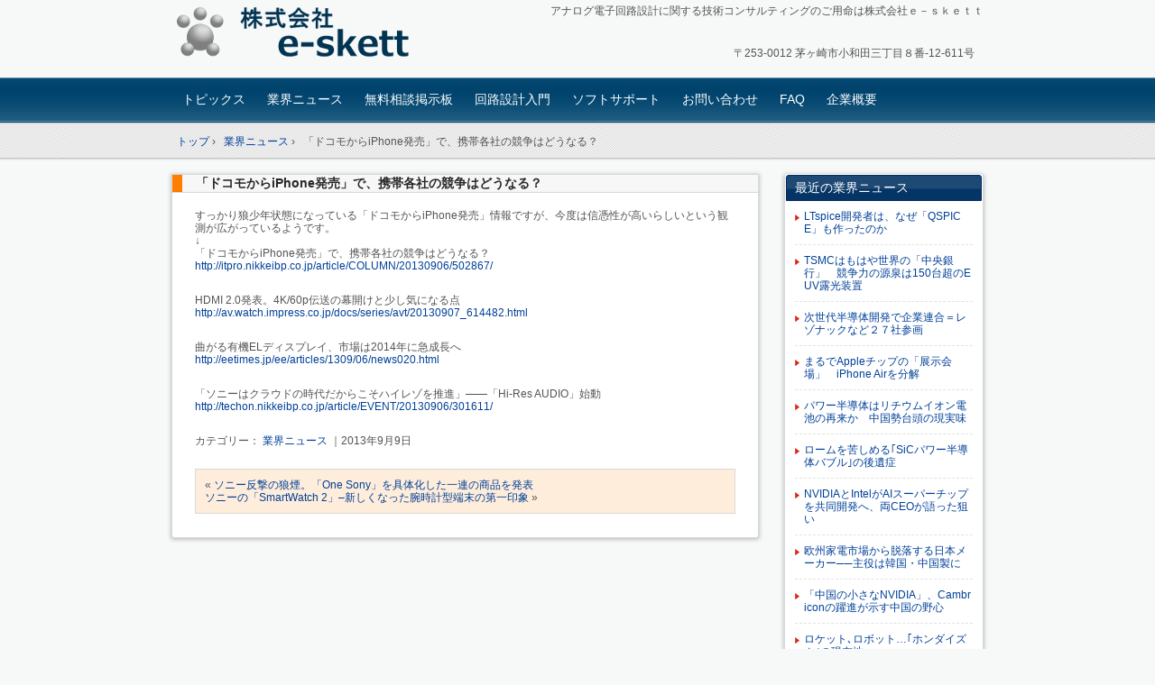

--- FILE ---
content_type: text/html; charset=UTF-8
request_url: https://e-skett.co.jp/g_news/20130909
body_size: 12653
content:
<!DOCTYPE html>
<!--[if IE 6]>
<html id="ie6" xmlns="http://www.w3.org/1999/xhtml" dir="ltr" lang="ja">
<![endif]-->
<!--[if IE 7]>
<html id="ie7" xmlns="http://www.w3.org/1999/xhtml" dir="ltr" lang="ja">
<![endif]-->
<!--[if IE 8]>
<html id="ie8" xmlns="http://www.w3.org/1999/xhtml" dir="ltr" lang="ja">
<![endif]-->
<!--[if !(IE 6) | !(IE 7) | !(IE 8)  ]><!-->
<html xmlns="http://www.w3.org/1999/xhtml" dir="ltr" lang="ja">
<!--<![endif]-->
	<head>
		<meta charset="UTF-8" />
		<meta name="viewport" content="width=device-width" />
		<title>「ドコモからiPhone発売」で、携帯各社の競争はどうなる？ | アナログ回路設計コンサルタント 株式会社e-skettアナログ回路設計コンサルタント　株式会社e-skett</title>
		<link rel="stylesheet" href="https://e-skett.co.jp/wp-content/themes/hpb20121011161007/style.css" type="text/css" />
		<!--[if lt IE 9]>
		<script src="https://e-skett.co.jp/wp-content/themes/hpb20121011161007/html5.js" type="text/javascript"></script>
		<![endif]-->
		
		<!-- All in One SEO 4.9.1.1 - aioseo.com -->
	<meta name="description" content="すっかり狼少年状態になっている「ドコモからiPhone発売」情報ですが、今度は信憑性が高いらしいという観測が広" />
	<meta name="robots" content="max-image-preview:large" />
	<link rel="canonical" href="https://e-skett.co.jp/g_news/20130909" />
	<meta name="generator" content="All in One SEO (AIOSEO) 4.9.1.1" />
		<script type="application/ld+json" class="aioseo-schema">
			{"@context":"https:\/\/schema.org","@graph":[{"@type":"BreadcrumbList","@id":"https:\/\/e-skett.co.jp\/g_news\/20130909#breadcrumblist","itemListElement":[{"@type":"ListItem","@id":"https:\/\/e-skett.co.jp#listItem","position":1,"name":"Home","item":"https:\/\/e-skett.co.jp","nextItem":{"@type":"ListItem","@id":"https:\/\/e-skett.co.jp\/g_news#listItem","name":"\u696d\u754c\u30cb\u30e5\u30fc\u30b9"}},{"@type":"ListItem","@id":"https:\/\/e-skett.co.jp\/g_news#listItem","position":2,"name":"\u696d\u754c\u30cb\u30e5\u30fc\u30b9","item":"https:\/\/e-skett.co.jp\/g_news","nextItem":{"@type":"ListItem","@id":"https:\/\/e-skett.co.jp\/g_newscat\/gnews#listItem","name":"\u696d\u754c\u30cb\u30e5\u30fc\u30b9"},"previousItem":{"@type":"ListItem","@id":"https:\/\/e-skett.co.jp#listItem","name":"Home"}},{"@type":"ListItem","@id":"https:\/\/e-skett.co.jp\/g_newscat\/gnews#listItem","position":3,"name":"\u696d\u754c\u30cb\u30e5\u30fc\u30b9","item":"https:\/\/e-skett.co.jp\/g_newscat\/gnews","nextItem":{"@type":"ListItem","@id":"https:\/\/e-skett.co.jp\/g_news\/20130909#listItem","name":"\u300c\u30c9\u30b3\u30e2\u304b\u3089iPhone\u767a\u58f2\u300d\u3067\u3001\u643a\u5e2f\u5404\u793e\u306e\u7af6\u4e89\u306f\u3069\u3046\u306a\u308b\uff1f"},"previousItem":{"@type":"ListItem","@id":"https:\/\/e-skett.co.jp\/g_news#listItem","name":"\u696d\u754c\u30cb\u30e5\u30fc\u30b9"}},{"@type":"ListItem","@id":"https:\/\/e-skett.co.jp\/g_news\/20130909#listItem","position":4,"name":"\u300c\u30c9\u30b3\u30e2\u304b\u3089iPhone\u767a\u58f2\u300d\u3067\u3001\u643a\u5e2f\u5404\u793e\u306e\u7af6\u4e89\u306f\u3069\u3046\u306a\u308b\uff1f","previousItem":{"@type":"ListItem","@id":"https:\/\/e-skett.co.jp\/g_newscat\/gnews#listItem","name":"\u696d\u754c\u30cb\u30e5\u30fc\u30b9"}}]},{"@type":"Organization","@id":"https:\/\/e-skett.co.jp\/#organization","name":"\u682a\u5f0f\u4f1a\u793e\uff45\uff0d\uff53\uff4b\uff45\uff54\uff54","description":"\u30a2\u30ca\u30ed\u30b0\u96fb\u5b50\u56de\u8def\u8a2d\u8a08\u306b\u95a2\u3059\u308b\u6280\u8853\u30b3\u30f3\u30b5\u30eb\u30c6\u30a3\u30f3\u30b0\u306e\u3054\u7528\u547d\u306f\u682a\u5f0f\u4f1a\u793e\uff45\uff0d\uff53\uff4b\uff45\uff54\uff54","url":"https:\/\/e-skett.co.jp\/","logo":{"@type":"ImageObject","url":"https:\/\/e-skett.co.jp\/WordPress\/wp-content\/uploads\/2018\/08\/cropped-logo512_512.jpg","@id":"https:\/\/e-skett.co.jp\/g_news\/20130909\/#organizationLogo","width":512,"height":512},"image":{"@id":"https:\/\/e-skett.co.jp\/g_news\/20130909\/#organizationLogo"}},{"@type":"WebPage","@id":"https:\/\/e-skett.co.jp\/g_news\/20130909#webpage","url":"https:\/\/e-skett.co.jp\/g_news\/20130909","name":"\u300c\u30c9\u30b3\u30e2\u304b\u3089iPhone\u767a\u58f2\u300d\u3067\u3001\u643a\u5e2f\u5404\u793e\u306e\u7af6\u4e89\u306f\u3069\u3046\u306a\u308b\uff1f | \u30a2\u30ca\u30ed\u30b0\u56de\u8def\u8a2d\u8a08\u30b3\u30f3\u30b5\u30eb\u30bf\u30f3\u30c8 \u682a\u5f0f\u4f1a\u793ee-skett","description":"\u3059\u3063\u304b\u308a\u72fc\u5c11\u5e74\u72b6\u614b\u306b\u306a\u3063\u3066\u3044\u308b\u300c\u30c9\u30b3\u30e2\u304b\u3089iPhone\u767a\u58f2\u300d\u60c5\u5831\u3067\u3059\u304c\u3001\u4eca\u5ea6\u306f\u4fe1\u6191\u6027\u304c\u9ad8\u3044\u3089\u3057\u3044\u3068\u3044\u3046\u89b3\u6e2c\u304c\u5e83","inLanguage":"ja","isPartOf":{"@id":"https:\/\/e-skett.co.jp\/#website"},"breadcrumb":{"@id":"https:\/\/e-skett.co.jp\/g_news\/20130909#breadcrumblist"},"datePublished":"2013-09-09T11:07:59+09:00","dateModified":"2014-03-14T10:51:00+09:00"},{"@type":"WebSite","@id":"https:\/\/e-skett.co.jp\/#website","url":"https:\/\/e-skett.co.jp\/","name":"\u30a2\u30ca\u30ed\u30b0\u56de\u8def\u8a2d\u8a08\u30b3\u30f3\u30b5\u30eb\u30bf\u30f3\u30c8\u3000\u682a\u5f0f\u4f1a\u793ee-skett","description":"\u30a2\u30ca\u30ed\u30b0\u96fb\u5b50\u56de\u8def\u8a2d\u8a08\u306b\u95a2\u3059\u308b\u6280\u8853\u30b3\u30f3\u30b5\u30eb\u30c6\u30a3\u30f3\u30b0\u306e\u3054\u7528\u547d\u306f\u682a\u5f0f\u4f1a\u793e\uff45\uff0d\uff53\uff4b\uff45\uff54\uff54","inLanguage":"ja","publisher":{"@id":"https:\/\/e-skett.co.jp\/#organization"}}]}
		</script>
		<!-- All in One SEO -->

<link rel='dns-prefetch' href='//www.googletagmanager.com' />
<link rel="alternate" type="application/rss+xml" title="アナログ回路設計コンサルタント　株式会社e-skett &raquo; 「ドコモからiPhone発売」で、携帯各社の競争はどうなる？ のコメントのフィード" href="https://e-skett.co.jp/g_news/20130909/feed" />
<link rel="alternate" title="oEmbed (JSON)" type="application/json+oembed" href="https://e-skett.co.jp/wp-json/oembed/1.0/embed?url=https%3A%2F%2Fe-skett.co.jp%2Fg_news%2F20130909" />
<link rel="alternate" title="oEmbed (XML)" type="text/xml+oembed" href="https://e-skett.co.jp/wp-json/oembed/1.0/embed?url=https%3A%2F%2Fe-skett.co.jp%2Fg_news%2F20130909&#038;format=xml" />
<style id='wp-img-auto-sizes-contain-inline-css' type='text/css'>
img:is([sizes=auto i],[sizes^="auto," i]){contain-intrinsic-size:3000px 1500px}
/*# sourceURL=wp-img-auto-sizes-contain-inline-css */
</style>
<style id='wp-emoji-styles-inline-css' type='text/css'>

	img.wp-smiley, img.emoji {
		display: inline !important;
		border: none !important;
		box-shadow: none !important;
		height: 1em !important;
		width: 1em !important;
		margin: 0 0.07em !important;
		vertical-align: -0.1em !important;
		background: none !important;
		padding: 0 !important;
	}
/*# sourceURL=wp-emoji-styles-inline-css */
</style>
<style id='wp-block-library-inline-css' type='text/css'>
:root{--wp-block-synced-color:#7a00df;--wp-block-synced-color--rgb:122,0,223;--wp-bound-block-color:var(--wp-block-synced-color);--wp-editor-canvas-background:#ddd;--wp-admin-theme-color:#007cba;--wp-admin-theme-color--rgb:0,124,186;--wp-admin-theme-color-darker-10:#006ba1;--wp-admin-theme-color-darker-10--rgb:0,107,160.5;--wp-admin-theme-color-darker-20:#005a87;--wp-admin-theme-color-darker-20--rgb:0,90,135;--wp-admin-border-width-focus:2px}@media (min-resolution:192dpi){:root{--wp-admin-border-width-focus:1.5px}}.wp-element-button{cursor:pointer}:root .has-very-light-gray-background-color{background-color:#eee}:root .has-very-dark-gray-background-color{background-color:#313131}:root .has-very-light-gray-color{color:#eee}:root .has-very-dark-gray-color{color:#313131}:root .has-vivid-green-cyan-to-vivid-cyan-blue-gradient-background{background:linear-gradient(135deg,#00d084,#0693e3)}:root .has-purple-crush-gradient-background{background:linear-gradient(135deg,#34e2e4,#4721fb 50%,#ab1dfe)}:root .has-hazy-dawn-gradient-background{background:linear-gradient(135deg,#faaca8,#dad0ec)}:root .has-subdued-olive-gradient-background{background:linear-gradient(135deg,#fafae1,#67a671)}:root .has-atomic-cream-gradient-background{background:linear-gradient(135deg,#fdd79a,#004a59)}:root .has-nightshade-gradient-background{background:linear-gradient(135deg,#330968,#31cdcf)}:root .has-midnight-gradient-background{background:linear-gradient(135deg,#020381,#2874fc)}:root{--wp--preset--font-size--normal:16px;--wp--preset--font-size--huge:42px}.has-regular-font-size{font-size:1em}.has-larger-font-size{font-size:2.625em}.has-normal-font-size{font-size:var(--wp--preset--font-size--normal)}.has-huge-font-size{font-size:var(--wp--preset--font-size--huge)}.has-text-align-center{text-align:center}.has-text-align-left{text-align:left}.has-text-align-right{text-align:right}.has-fit-text{white-space:nowrap!important}#end-resizable-editor-section{display:none}.aligncenter{clear:both}.items-justified-left{justify-content:flex-start}.items-justified-center{justify-content:center}.items-justified-right{justify-content:flex-end}.items-justified-space-between{justify-content:space-between}.screen-reader-text{border:0;clip-path:inset(50%);height:1px;margin:-1px;overflow:hidden;padding:0;position:absolute;width:1px;word-wrap:normal!important}.screen-reader-text:focus{background-color:#ddd;clip-path:none;color:#444;display:block;font-size:1em;height:auto;left:5px;line-height:normal;padding:15px 23px 14px;text-decoration:none;top:5px;width:auto;z-index:100000}html :where(.has-border-color){border-style:solid}html :where([style*=border-top-color]){border-top-style:solid}html :where([style*=border-right-color]){border-right-style:solid}html :where([style*=border-bottom-color]){border-bottom-style:solid}html :where([style*=border-left-color]){border-left-style:solid}html :where([style*=border-width]){border-style:solid}html :where([style*=border-top-width]){border-top-style:solid}html :where([style*=border-right-width]){border-right-style:solid}html :where([style*=border-bottom-width]){border-bottom-style:solid}html :where([style*=border-left-width]){border-left-style:solid}html :where(img[class*=wp-image-]){height:auto;max-width:100%}:where(figure){margin:0 0 1em}html :where(.is-position-sticky){--wp-admin--admin-bar--position-offset:var(--wp-admin--admin-bar--height,0px)}@media screen and (max-width:600px){html :where(.is-position-sticky){--wp-admin--admin-bar--position-offset:0px}}

/*# sourceURL=wp-block-library-inline-css */
</style><style id='global-styles-inline-css' type='text/css'>
:root{--wp--preset--aspect-ratio--square: 1;--wp--preset--aspect-ratio--4-3: 4/3;--wp--preset--aspect-ratio--3-4: 3/4;--wp--preset--aspect-ratio--3-2: 3/2;--wp--preset--aspect-ratio--2-3: 2/3;--wp--preset--aspect-ratio--16-9: 16/9;--wp--preset--aspect-ratio--9-16: 9/16;--wp--preset--color--black: #000000;--wp--preset--color--cyan-bluish-gray: #abb8c3;--wp--preset--color--white: #ffffff;--wp--preset--color--pale-pink: #f78da7;--wp--preset--color--vivid-red: #cf2e2e;--wp--preset--color--luminous-vivid-orange: #ff6900;--wp--preset--color--luminous-vivid-amber: #fcb900;--wp--preset--color--light-green-cyan: #7bdcb5;--wp--preset--color--vivid-green-cyan: #00d084;--wp--preset--color--pale-cyan-blue: #8ed1fc;--wp--preset--color--vivid-cyan-blue: #0693e3;--wp--preset--color--vivid-purple: #9b51e0;--wp--preset--gradient--vivid-cyan-blue-to-vivid-purple: linear-gradient(135deg,rgb(6,147,227) 0%,rgb(155,81,224) 100%);--wp--preset--gradient--light-green-cyan-to-vivid-green-cyan: linear-gradient(135deg,rgb(122,220,180) 0%,rgb(0,208,130) 100%);--wp--preset--gradient--luminous-vivid-amber-to-luminous-vivid-orange: linear-gradient(135deg,rgb(252,185,0) 0%,rgb(255,105,0) 100%);--wp--preset--gradient--luminous-vivid-orange-to-vivid-red: linear-gradient(135deg,rgb(255,105,0) 0%,rgb(207,46,46) 100%);--wp--preset--gradient--very-light-gray-to-cyan-bluish-gray: linear-gradient(135deg,rgb(238,238,238) 0%,rgb(169,184,195) 100%);--wp--preset--gradient--cool-to-warm-spectrum: linear-gradient(135deg,rgb(74,234,220) 0%,rgb(151,120,209) 20%,rgb(207,42,186) 40%,rgb(238,44,130) 60%,rgb(251,105,98) 80%,rgb(254,248,76) 100%);--wp--preset--gradient--blush-light-purple: linear-gradient(135deg,rgb(255,206,236) 0%,rgb(152,150,240) 100%);--wp--preset--gradient--blush-bordeaux: linear-gradient(135deg,rgb(254,205,165) 0%,rgb(254,45,45) 50%,rgb(107,0,62) 100%);--wp--preset--gradient--luminous-dusk: linear-gradient(135deg,rgb(255,203,112) 0%,rgb(199,81,192) 50%,rgb(65,88,208) 100%);--wp--preset--gradient--pale-ocean: linear-gradient(135deg,rgb(255,245,203) 0%,rgb(182,227,212) 50%,rgb(51,167,181) 100%);--wp--preset--gradient--electric-grass: linear-gradient(135deg,rgb(202,248,128) 0%,rgb(113,206,126) 100%);--wp--preset--gradient--midnight: linear-gradient(135deg,rgb(2,3,129) 0%,rgb(40,116,252) 100%);--wp--preset--font-size--small: 13px;--wp--preset--font-size--medium: 20px;--wp--preset--font-size--large: 36px;--wp--preset--font-size--x-large: 42px;--wp--preset--spacing--20: 0.44rem;--wp--preset--spacing--30: 0.67rem;--wp--preset--spacing--40: 1rem;--wp--preset--spacing--50: 1.5rem;--wp--preset--spacing--60: 2.25rem;--wp--preset--spacing--70: 3.38rem;--wp--preset--spacing--80: 5.06rem;--wp--preset--shadow--natural: 6px 6px 9px rgba(0, 0, 0, 0.2);--wp--preset--shadow--deep: 12px 12px 50px rgba(0, 0, 0, 0.4);--wp--preset--shadow--sharp: 6px 6px 0px rgba(0, 0, 0, 0.2);--wp--preset--shadow--outlined: 6px 6px 0px -3px rgb(255, 255, 255), 6px 6px rgb(0, 0, 0);--wp--preset--shadow--crisp: 6px 6px 0px rgb(0, 0, 0);}:where(.is-layout-flex){gap: 0.5em;}:where(.is-layout-grid){gap: 0.5em;}body .is-layout-flex{display: flex;}.is-layout-flex{flex-wrap: wrap;align-items: center;}.is-layout-flex > :is(*, div){margin: 0;}body .is-layout-grid{display: grid;}.is-layout-grid > :is(*, div){margin: 0;}:where(.wp-block-columns.is-layout-flex){gap: 2em;}:where(.wp-block-columns.is-layout-grid){gap: 2em;}:where(.wp-block-post-template.is-layout-flex){gap: 1.25em;}:where(.wp-block-post-template.is-layout-grid){gap: 1.25em;}.has-black-color{color: var(--wp--preset--color--black) !important;}.has-cyan-bluish-gray-color{color: var(--wp--preset--color--cyan-bluish-gray) !important;}.has-white-color{color: var(--wp--preset--color--white) !important;}.has-pale-pink-color{color: var(--wp--preset--color--pale-pink) !important;}.has-vivid-red-color{color: var(--wp--preset--color--vivid-red) !important;}.has-luminous-vivid-orange-color{color: var(--wp--preset--color--luminous-vivid-orange) !important;}.has-luminous-vivid-amber-color{color: var(--wp--preset--color--luminous-vivid-amber) !important;}.has-light-green-cyan-color{color: var(--wp--preset--color--light-green-cyan) !important;}.has-vivid-green-cyan-color{color: var(--wp--preset--color--vivid-green-cyan) !important;}.has-pale-cyan-blue-color{color: var(--wp--preset--color--pale-cyan-blue) !important;}.has-vivid-cyan-blue-color{color: var(--wp--preset--color--vivid-cyan-blue) !important;}.has-vivid-purple-color{color: var(--wp--preset--color--vivid-purple) !important;}.has-black-background-color{background-color: var(--wp--preset--color--black) !important;}.has-cyan-bluish-gray-background-color{background-color: var(--wp--preset--color--cyan-bluish-gray) !important;}.has-white-background-color{background-color: var(--wp--preset--color--white) !important;}.has-pale-pink-background-color{background-color: var(--wp--preset--color--pale-pink) !important;}.has-vivid-red-background-color{background-color: var(--wp--preset--color--vivid-red) !important;}.has-luminous-vivid-orange-background-color{background-color: var(--wp--preset--color--luminous-vivid-orange) !important;}.has-luminous-vivid-amber-background-color{background-color: var(--wp--preset--color--luminous-vivid-amber) !important;}.has-light-green-cyan-background-color{background-color: var(--wp--preset--color--light-green-cyan) !important;}.has-vivid-green-cyan-background-color{background-color: var(--wp--preset--color--vivid-green-cyan) !important;}.has-pale-cyan-blue-background-color{background-color: var(--wp--preset--color--pale-cyan-blue) !important;}.has-vivid-cyan-blue-background-color{background-color: var(--wp--preset--color--vivid-cyan-blue) !important;}.has-vivid-purple-background-color{background-color: var(--wp--preset--color--vivid-purple) !important;}.has-black-border-color{border-color: var(--wp--preset--color--black) !important;}.has-cyan-bluish-gray-border-color{border-color: var(--wp--preset--color--cyan-bluish-gray) !important;}.has-white-border-color{border-color: var(--wp--preset--color--white) !important;}.has-pale-pink-border-color{border-color: var(--wp--preset--color--pale-pink) !important;}.has-vivid-red-border-color{border-color: var(--wp--preset--color--vivid-red) !important;}.has-luminous-vivid-orange-border-color{border-color: var(--wp--preset--color--luminous-vivid-orange) !important;}.has-luminous-vivid-amber-border-color{border-color: var(--wp--preset--color--luminous-vivid-amber) !important;}.has-light-green-cyan-border-color{border-color: var(--wp--preset--color--light-green-cyan) !important;}.has-vivid-green-cyan-border-color{border-color: var(--wp--preset--color--vivid-green-cyan) !important;}.has-pale-cyan-blue-border-color{border-color: var(--wp--preset--color--pale-cyan-blue) !important;}.has-vivid-cyan-blue-border-color{border-color: var(--wp--preset--color--vivid-cyan-blue) !important;}.has-vivid-purple-border-color{border-color: var(--wp--preset--color--vivid-purple) !important;}.has-vivid-cyan-blue-to-vivid-purple-gradient-background{background: var(--wp--preset--gradient--vivid-cyan-blue-to-vivid-purple) !important;}.has-light-green-cyan-to-vivid-green-cyan-gradient-background{background: var(--wp--preset--gradient--light-green-cyan-to-vivid-green-cyan) !important;}.has-luminous-vivid-amber-to-luminous-vivid-orange-gradient-background{background: var(--wp--preset--gradient--luminous-vivid-amber-to-luminous-vivid-orange) !important;}.has-luminous-vivid-orange-to-vivid-red-gradient-background{background: var(--wp--preset--gradient--luminous-vivid-orange-to-vivid-red) !important;}.has-very-light-gray-to-cyan-bluish-gray-gradient-background{background: var(--wp--preset--gradient--very-light-gray-to-cyan-bluish-gray) !important;}.has-cool-to-warm-spectrum-gradient-background{background: var(--wp--preset--gradient--cool-to-warm-spectrum) !important;}.has-blush-light-purple-gradient-background{background: var(--wp--preset--gradient--blush-light-purple) !important;}.has-blush-bordeaux-gradient-background{background: var(--wp--preset--gradient--blush-bordeaux) !important;}.has-luminous-dusk-gradient-background{background: var(--wp--preset--gradient--luminous-dusk) !important;}.has-pale-ocean-gradient-background{background: var(--wp--preset--gradient--pale-ocean) !important;}.has-electric-grass-gradient-background{background: var(--wp--preset--gradient--electric-grass) !important;}.has-midnight-gradient-background{background: var(--wp--preset--gradient--midnight) !important;}.has-small-font-size{font-size: var(--wp--preset--font-size--small) !important;}.has-medium-font-size{font-size: var(--wp--preset--font-size--medium) !important;}.has-large-font-size{font-size: var(--wp--preset--font-size--large) !important;}.has-x-large-font-size{font-size: var(--wp--preset--font-size--x-large) !important;}
/*# sourceURL=global-styles-inline-css */
</style>

<style id='classic-theme-styles-inline-css' type='text/css'>
/*! This file is auto-generated */
.wp-block-button__link{color:#fff;background-color:#32373c;border-radius:9999px;box-shadow:none;text-decoration:none;padding:calc(.667em + 2px) calc(1.333em + 2px);font-size:1.125em}.wp-block-file__button{background:#32373c;color:#fff;text-decoration:none}
/*# sourceURL=/wp-includes/css/classic-themes.min.css */
</style>
<link rel='stylesheet' id='contact-form-7-css' href='https://e-skett.co.jp/wp-content/plugins/contact-form-7/includes/css/styles.css?ver=6.1.4' type='text/css' media='all' />
<link rel='stylesheet' id='fancybox-css' href='https://e-skett.co.jp/wp-content/plugins/easy-fancybox/fancybox/2.2.0/jquery.fancybox.min.css?ver=6.9' type='text/css' media='screen' />
<script type="text/javascript" src="https://e-skett.co.jp/wp-includes/js/jquery/jquery.min.js?ver=3.7.1" id="jquery-core-js"></script>
<script type="text/javascript" src="https://e-skett.co.jp/wp-includes/js/jquery/jquery-migrate.min.js?ver=3.4.1" id="jquery-migrate-js"></script>

<!-- Site Kit によって追加された Google タグ（gtag.js）スニペット -->
<!-- Google アナリティクス スニペット (Site Kit が追加) -->
<script type="text/javascript" src="https://www.googletagmanager.com/gtag/js?id=GT-5DF6L6W9" id="google_gtagjs-js" async></script>
<script type="text/javascript" id="google_gtagjs-js-after">
/* <![CDATA[ */
window.dataLayer = window.dataLayer || [];function gtag(){dataLayer.push(arguments);}
gtag("set","linker",{"domains":["e-skett.co.jp"]});
gtag("js", new Date());
gtag("set", "developer_id.dZTNiMT", true);
gtag("config", "GT-5DF6L6W9");
 window._googlesitekit = window._googlesitekit || {}; window._googlesitekit.throttledEvents = []; window._googlesitekit.gtagEvent = (name, data) => { var key = JSON.stringify( { name, data } ); if ( !! window._googlesitekit.throttledEvents[ key ] ) { return; } window._googlesitekit.throttledEvents[ key ] = true; setTimeout( () => { delete window._googlesitekit.throttledEvents[ key ]; }, 5 ); gtag( "event", name, { ...data, event_source: "site-kit" } ); }; 
//# sourceURL=google_gtagjs-js-after
/* ]]> */
</script>
<link rel="https://api.w.org/" href="https://e-skett.co.jp/wp-json/" /><link rel="EditURI" type="application/rsd+xml" title="RSD" href="https://e-skett.co.jp/xmlrpc.php?rsd" />
<meta name="generator" content="WordPress 6.9" />
<link rel='shortlink' href='https://e-skett.co.jp/?p=1617' />
<meta name="generator" content="Site Kit by Google 1.167.0" /><link rel="icon" href="https://e-skett.co.jp/WordPress/wp-content/uploads/2018/08/cropped-logo512_512-32x32.jpg" sizes="32x32" />
<link rel="icon" href="https://e-skett.co.jp/WordPress/wp-content/uploads/2018/08/cropped-logo512_512-192x192.jpg" sizes="192x192" />
<link rel="apple-touch-icon" href="https://e-skett.co.jp/WordPress/wp-content/uploads/2018/08/cropped-logo512_512-180x180.jpg" />
<meta name="msapplication-TileImage" content="https://e-skett.co.jp/WordPress/wp-content/uploads/2018/08/cropped-logo512_512-270x270.jpg" />
		<style type="text/css" id="wp-custom-css">
			/*
ここに独自の CSS を追加することができます。

詳しくは上のヘルプアイコンをクリックしてください。
*/		</style>
			</head>
	<body id="hpb-wp-17-31-01" class="wp-singular g_news-template-default single single-g_news postid-1617 wp-theme-hpb20121011161007">
		<!-- コンテナ -->
		<div id="hpb-container">

			<!-- ヘッダー -->
			<header id="hpb-grobal-header">
				<hgroup id="hpb-header-main">
					<h1><a href="https://e-skett.co.jp" id="hpb-site-title">アナログ回路設計コンサルタント　株式会社e-skett</a></h1>
					<h2 id="hpb-site-desc">アナログ電子回路設計に関する技術コンサルティングのご用命は株式会社ｅ－ｓｋｅｔｔ</h2>
				</hgroup>
				<div id="hpb-header-extra1">
    <p class="tel"><span></span></p>
    <p class="address">〒253-0012 茅ヶ崎市小和田三丁目８番-12-611号</p>
  </div>
				<nav id="hpb-main-nav">
					<h3 class="hpb-c-index">メインナビゲーション</h3>
					<div class="menu-mainnav-container"><ul id="menu-mainnav" class="menu"><li id="menu-item-798" class="menu-item menu-item-type-post_type menu-item-object-page menu-item-home menu-item-798"><a href="https://e-skett.co.jp/">トピックス</a></li>
<li id="menu-item-800" class="menu-item menu-item-type-post_type menu-item-object-page menu-item-800"><a href="https://e-skett.co.jp/gnews">業界ニュース</a></li>
<li id="menu-item-802" class="menu-item menu-item-type-post_type menu-item-object-page menu-item-802"><a href="https://e-skett.co.jp/keijiban">無料相談掲示板</a></li>
<li id="menu-item-804" class="menu-item menu-item-type-post_type menu-item-object-page menu-item-804"><a href="https://e-skett.co.jp/knyumon">回路設計入門</a></li>
<li id="menu-item-808" class="menu-item menu-item-type-post_type menu-item-object-page menu-item-808"><a href="https://e-skett.co.jp/soft">ソフトサポート</a></li>
<li id="menu-item-806" class="menu-item menu-item-type-post_type menu-item-object-page menu-item-806"><a href="https://e-skett.co.jp/question">お問い合わせ</a></li>
<li id="menu-item-810" class="menu-item menu-item-type-post_type menu-item-object-page menu-item-810"><a href="https://e-skett.co.jp/news_faq">FAQ</a></li>
<li id="menu-item-812" class="menu-item menu-item-type-post_type menu-item-object-page menu-item-812"><a href="https://e-skett.co.jp/gaiyo">企業概要</a></li>
</ul></div>				</nav>

				
<!-- breadcrumb list -->
<div id="hpb-breadcrumb-list">
	<div itemscope itemtype="http://data-vocabulary.org/Breadcrumb">
		<a href="https://e-skett.co.jp" itemprop="url"><span itemprop="title">トップ</span></a>
		&rsaquo;
	</div>
   
						<div itemscope itemtype="http://data-vocabulary.org/Breadcrumb">        
 				<a href="https://e-skett.co.jp/g_news" itemprop="url"><span itemprop="title">業界ニュース</span></a>
				&rsaquo;
			</div>
							<div>「ドコモからiPhone発売」で、携帯各社の競争はどうなる？</div>
			</div>
<!-- breadcrumb list end -->			</header>


<!-- inner -->
<div id="hpb-inner">

	<!-- content -->
	<div id="hpb-content">
		<!-- title -->
		<div id="hpb-title">
							<h2><a href="https://e-skett.co.jp/g_news" id="hpb-page-title">業界ニュース</a></h2>
					</div>
		<!-- main -->
		<div id="hpb-main">
			<div class="hpb-viewtype-full hpb-posttype-g_news">
															<article>
							<header class="hpb-entry-header">
								<h3><a href="https://e-skett.co.jp/g_news/20130909">「ドコモからiPhone発売」で、携帯各社の競争はどうなる？</a></h3>
							</header>
														<div class="hpb-entry-content"><p>すっかり狼少年状態になっている「ドコモからiPhone発売」情報ですが、今度は信憑性が高いらしいという観測が広がっているようです。<br />
↓<br />
「ドコモからiPhone発売」で、携帯各社の競争はどうなる？<br />
<a href="http://itpro.nikkeibp.co.jp/article/COLUMN/20130906/502867/" target="_blank">http://itpro.nikkeibp.co.jp/article/COLUMN/20130906/502867/</a></p>
<p>HDMI 2.0発表。4K/60p伝送の幕開けと少し気になる点<br />
<a href="http://av.watch.impress.co.jp/docs/series/avt/20130907_614482.html" target="_blank">http://av.watch.impress.co.jp/docs/series/avt/20130907_614482.html</a></p>
<p>曲がる有機ELディスプレイ、市場は2014年に急成長へ<br />
<a href="http://eetimes.jp/ee/articles/1309/06/news020.html" target="_blank">http://eetimes.jp/ee/articles/1309/06/news020.html</a></p>
<p>「ソニーはクラウドの時代だからこそハイレゾを推進」――「Hi-Res AUDIO」始動<br />
<a href="http://techon.nikkeibp.co.jp/article/EVENT/20130906/301611/" target="_blank">http://techon.nikkeibp.co.jp/article/EVENT/20130906/301611/</a></p>
</div>
							<footer class="hpb-entry-footer">
								<p class="hpb-postinfo">
																			カテゴリー：
										<a href="https://e-skett.co.jp/g_newscat/gnews" rel="tag">業界ニュース</a>  
																											｜2013年9月9日								</p>
							</footer>
							<p class="hpb-pagenation">
								<span class="hpb-oldpage">&laquo; <a href="https://e-skett.co.jp/g_news/%e3%82%bd%e3%83%8b%e3%83%bc%e5%8f%8d%e6%92%83%e3%81%ae%e7%8b%bc%e7%85%99%e3%80%82%e3%80%8cone-sony%e3%80%8d%e3%82%92%e5%85%b7%e4%bd%93%e5%8c%96%e3%81%97%e3%81%9f%e4%b8%80%e9%80%a3%e3%81%ae%e5%95%86" rel="prev">ソニー反撃の狼煙。「One Sony」を具体化した一連の商品を発表</a></span>
								<span class="hpb-newpage"><a href="https://e-skett.co.jp/g_news/20130910" rel="next">ソニーの「SmartWatch 2」&#8211;新しくなった腕時計型端末の第一印象</a> &raquo;</span>
							</p>
						</article>
												</div>

			<div id="hpb-comments">
	
	</div>		</div>
		<!-- main end -->
	</div>
	<!-- content end -->

	<aside>
		<ul>
			<li class="widget">
				<h2>最近の業界ニュース</h2>
				<ul>
																							<li><a href="https://e-skett.co.jp/g_news/20251208">LTspice開発者は、なぜ「QSPICE」も作ったのか</a></li>
													<li><a href="https://e-skett.co.jp/g_news/20251117">TSMCはもはや世界の「中央銀行」　競争力の源泉は150台超のEUV露光装置</a></li>
													<li><a href="https://e-skett.co.jp/g_news/20251110">次世代半導体開発で企業連合＝レゾナックなど２７社参画</a></li>
													<li><a href="https://e-skett.co.jp/g_news/20251027">まるでAppleチップの「展示会場」　iPhone Airを分解</a></li>
													<li><a href="https://e-skett.co.jp/g_news/20251020">パワー半導体はリチウムイオン電池の再来か　中国勢台頭の現実味</a></li>
													<li><a href="https://e-skett.co.jp/g_news/20250906">ロームを苦しめる｢SiCパワー半導体バブル｣の後遺症</a></li>
													<li><a href="https://e-skett.co.jp/g_news/20250929">NVIDIAとIntelがAIスーパーチップを共同開発へ、両CEOが語った狙い</a></li>
													<li><a href="https://e-skett.co.jp/g_news/20250922">欧州家電市場から脱落する日本メーカー──主役は韓国・中国製に</a></li>
													<li><a href="https://e-skett.co.jp/g_news/20250908">「中国の小さなNVIDIA」、Cambriconの躍進が示す中国の野心</a></li>
													<li><a href="https://e-skett.co.jp/g_news/20250901">ロケット､ロボット…｢ホンダイズム｣の現在地</a></li>
																				</ul>
			</li>
		</ul>
	</aside>

</div>
<!-- inner end -->

			<!-- フッター -->
			<footer id="hpb-global-footer">
				<nav id="hpb-sub-nav">
					<h3 class="hpb-c-index">サブナビゲーション</h3>
					<div class="menu-subnav-container"><ul id="menu-subnav" class="menu"><li id="menu-item-814" class="menu-item menu-item-type-post_type menu-item-object-page menu-item-814"><a href="https://e-skett.co.jp/policy">プライバシーポリシー</a></li>
<li id="menu-item-816" class="menu-item menu-item-type-post_type menu-item-object-page menu-item-816"><a href="https://e-skett.co.jp/tyuui">投稿に関する注意事項</a></li>
</ul></div>				</nav>
				<div id="hpb-footer-main">
    <p><small class="hpb-copyright">Copyright c e-skett, All rights reserved.</small></p>
  </div>
<!--
				<div class="hpb-wp-login">
					<a href="https://e-skett.co.jp/wp-login.php">ログイン</a>				</div>
-->
			</footer>

		</div>
		<!-- コンテナ end -->

		<script type="speculationrules">
{"prefetch":[{"source":"document","where":{"and":[{"href_matches":"/*"},{"not":{"href_matches":["/wp-*.php","/wp-admin/*","/WordPress/wp-content/uploads/*","/wp-content/*","/wp-content/plugins/*","/wp-content/themes/hpb20121011161007/*","/*\\?(.+)"]}},{"not":{"selector_matches":"a[rel~=\"nofollow\"]"}},{"not":{"selector_matches":".no-prefetch, .no-prefetch a"}}]},"eagerness":"conservative"}]}
</script>

<script type="text/javascript">
for (i=0; i<document.forms.length; i++) {
    var f = document.forms[i];
    if (f.comment_post_ID) {
        f.encoding = "multipart/form-data";

        break;
    }
}
</script>
<script type="module"  src="https://e-skett.co.jp/wp-content/plugins/all-in-one-seo-pack/dist/Lite/assets/table-of-contents.95d0dfce.js?ver=4.9.1.1" id="aioseo/js/src/vue/standalone/blocks/table-of-contents/frontend.js-js"></script>
<script type="text/javascript" src="https://e-skett.co.jp/wp-includes/js/dist/hooks.min.js?ver=dd5603f07f9220ed27f1" id="wp-hooks-js"></script>
<script type="text/javascript" src="https://e-skett.co.jp/wp-includes/js/dist/i18n.min.js?ver=c26c3dc7bed366793375" id="wp-i18n-js"></script>
<script type="text/javascript" id="wp-i18n-js-after">
/* <![CDATA[ */
wp.i18n.setLocaleData( { 'text direction\u0004ltr': [ 'ltr' ] } );
//# sourceURL=wp-i18n-js-after
/* ]]> */
</script>
<script type="text/javascript" src="https://e-skett.co.jp/wp-content/plugins/contact-form-7/includes/swv/js/index.js?ver=6.1.4" id="swv-js"></script>
<script type="text/javascript" id="contact-form-7-js-translations">
/* <![CDATA[ */
( function( domain, translations ) {
	var localeData = translations.locale_data[ domain ] || translations.locale_data.messages;
	localeData[""].domain = domain;
	wp.i18n.setLocaleData( localeData, domain );
} )( "contact-form-7", {"translation-revision-date":"2025-11-30 08:12:23+0000","generator":"GlotPress\/4.0.3","domain":"messages","locale_data":{"messages":{"":{"domain":"messages","plural-forms":"nplurals=1; plural=0;","lang":"ja_JP"},"This contact form is placed in the wrong place.":["\u3053\u306e\u30b3\u30f3\u30bf\u30af\u30c8\u30d5\u30a9\u30fc\u30e0\u306f\u9593\u9055\u3063\u305f\u4f4d\u7f6e\u306b\u7f6e\u304b\u308c\u3066\u3044\u307e\u3059\u3002"],"Error:":["\u30a8\u30e9\u30fc:"]}},"comment":{"reference":"includes\/js\/index.js"}} );
//# sourceURL=contact-form-7-js-translations
/* ]]> */
</script>
<script type="text/javascript" id="contact-form-7-js-before">
/* <![CDATA[ */
var wpcf7 = {
    "api": {
        "root": "https:\/\/e-skett.co.jp\/wp-json\/",
        "namespace": "contact-form-7\/v1"
    }
};
//# sourceURL=contact-form-7-js-before
/* ]]> */
</script>
<script type="text/javascript" src="https://e-skett.co.jp/wp-content/plugins/contact-form-7/includes/js/index.js?ver=6.1.4" id="contact-form-7-js"></script>
<script type="text/javascript" src="https://e-skett.co.jp/wp-content/plugins/easy-fancybox/vendor/purify.min.js?ver=6.9" id="fancybox-purify-js"></script>
<script type="text/javascript" id="jquery-fancybox-js-extra">
/* <![CDATA[ */
var efb_i18n = {"close":"Close","next":"Next","prev":"Previous","startSlideshow":"Start slideshow","toggleSize":"Toggle size"};
//# sourceURL=jquery-fancybox-js-extra
/* ]]> */
</script>
<script type="text/javascript" src="https://e-skett.co.jp/wp-content/plugins/easy-fancybox/fancybox/2.2.0/jquery.fancybox.min.js?ver=6.9" id="jquery-fancybox-js"></script>
<script type="text/javascript" id="jquery-fancybox-js-after">
/* <![CDATA[ */
var fb_timeout,fb_opts={"autoScale":true,"showCloseButton":true,"margin":20,"pixelRatio":1,"centerOnScroll":false,"enableEscapeButton":true,"closeBtn":true,"overlayShow":true,"hideOnOverlayClick":true,"minVpHeight":320,"disableCoreLightbox":true,"enableBlockControls":true,"fancybox_openBlockControls":true},
easy_fancybox_handler=easy_fancybox_handler||function(){
jQuery([".nolightbox","a.wp-block-fileesc_html__button","a.pin-it-button","a[href*='pinterest.com\/pin\/create']","a[href*='facebook.com\/share']","a[href*='twitter.com\/share']"].join(',')).addClass('nofancybox');
jQuery('a.fancybox-close').on('click',function(e){e.preventDefault();jQuery.fancybox.close()});
/* IMG */
						var unlinkedImageBlocks=jQuery(".wp-block-image > img:not(.nofancybox,figure.nofancybox>img)");
						unlinkedImageBlocks.wrap(function() {
							var href = jQuery( this ).attr( "src" );
							return "<a href='" + href + "'></a>";
						});
var fb_IMG_select=jQuery('a[href*=".jpg" i]:not(.nofancybox,li.nofancybox>a,figure.nofancybox>a),area[href*=".jpg" i]:not(.nofancybox),a[href*=".png" i]:not(.nofancybox,li.nofancybox>a,figure.nofancybox>a),area[href*=".png" i]:not(.nofancybox),a[href*=".webp" i]:not(.nofancybox,li.nofancybox>a,figure.nofancybox>a),area[href*=".webp" i]:not(.nofancybox)');
fb_IMG_select.addClass('fancybox image');
var fb_IMG_sections=jQuery('.gallery,.wp-block-gallery,.tiled-gallery,.wp-block-jetpack-tiled-gallery,.ngg-galleryoverview,.ngg-imagebrowser,.nextgen_pro_blog_gallery,.nextgen_pro_film,.nextgen_pro_horizontal_filmstrip,.ngg-pro-masonry-wrapper,.ngg-pro-mosaic-container,.nextgen_pro_sidescroll,.nextgen_pro_slideshow,.nextgen_pro_thumbnail_grid,.tiled-gallery');
fb_IMG_sections.each(function(){jQuery(this).find(fb_IMG_select).attr('data-fancybox-group','gallery-'+fb_IMG_sections.index(this));});
jQuery('a.fancybox,area.fancybox,.fancybox>a').fancybox(jQuery.extend(true,{},fb_opts,{"transition":"elastic","transitionIn":"elastic","transitionOut":"elastic","opacity":false,"hideOnContentClick":false,"titleShow":true,"titleFromAlt":true,"showNavArrows":true,"enableKeyboardNav":true,"cyclic":false,"mouseWheel":false,"openEffect":"elastic","closeEffect":"elastic","closeClick":false,"arrows":true,"loop":false,"helpers":{"title":{"type":"over"}},"beforeShow":function(){var alt=DOMPurify.sanitize(this.element.find('img').attr('alt'));this.inner.find('img').attr('alt',alt);this.title=DOMPurify.sanitize(this.title)||alt;}}));};
jQuery(easy_fancybox_handler);jQuery(document).on('post-load',easy_fancybox_handler);

//# sourceURL=jquery-fancybox-js-after
/* ]]> */
</script>
<script type="text/javascript" src="https://e-skett.co.jp/wp-content/plugins/google-site-kit/dist/assets/js/googlesitekit-events-provider-contact-form-7-40476021fb6e59177033.js" id="googlesitekit-events-provider-contact-form-7-js" defer></script>
<script id="wp-emoji-settings" type="application/json">
{"baseUrl":"https://s.w.org/images/core/emoji/17.0.2/72x72/","ext":".png","svgUrl":"https://s.w.org/images/core/emoji/17.0.2/svg/","svgExt":".svg","source":{"concatemoji":"https://e-skett.co.jp/wp-includes/js/wp-emoji-release.min.js?ver=6.9"}}
</script>
<script type="module">
/* <![CDATA[ */
/*! This file is auto-generated */
const a=JSON.parse(document.getElementById("wp-emoji-settings").textContent),o=(window._wpemojiSettings=a,"wpEmojiSettingsSupports"),s=["flag","emoji"];function i(e){try{var t={supportTests:e,timestamp:(new Date).valueOf()};sessionStorage.setItem(o,JSON.stringify(t))}catch(e){}}function c(e,t,n){e.clearRect(0,0,e.canvas.width,e.canvas.height),e.fillText(t,0,0);t=new Uint32Array(e.getImageData(0,0,e.canvas.width,e.canvas.height).data);e.clearRect(0,0,e.canvas.width,e.canvas.height),e.fillText(n,0,0);const a=new Uint32Array(e.getImageData(0,0,e.canvas.width,e.canvas.height).data);return t.every((e,t)=>e===a[t])}function p(e,t){e.clearRect(0,0,e.canvas.width,e.canvas.height),e.fillText(t,0,0);var n=e.getImageData(16,16,1,1);for(let e=0;e<n.data.length;e++)if(0!==n.data[e])return!1;return!0}function u(e,t,n,a){switch(t){case"flag":return n(e,"\ud83c\udff3\ufe0f\u200d\u26a7\ufe0f","\ud83c\udff3\ufe0f\u200b\u26a7\ufe0f")?!1:!n(e,"\ud83c\udde8\ud83c\uddf6","\ud83c\udde8\u200b\ud83c\uddf6")&&!n(e,"\ud83c\udff4\udb40\udc67\udb40\udc62\udb40\udc65\udb40\udc6e\udb40\udc67\udb40\udc7f","\ud83c\udff4\u200b\udb40\udc67\u200b\udb40\udc62\u200b\udb40\udc65\u200b\udb40\udc6e\u200b\udb40\udc67\u200b\udb40\udc7f");case"emoji":return!a(e,"\ud83e\u1fac8")}return!1}function f(e,t,n,a){let r;const o=(r="undefined"!=typeof WorkerGlobalScope&&self instanceof WorkerGlobalScope?new OffscreenCanvas(300,150):document.createElement("canvas")).getContext("2d",{willReadFrequently:!0}),s=(o.textBaseline="top",o.font="600 32px Arial",{});return e.forEach(e=>{s[e]=t(o,e,n,a)}),s}function r(e){var t=document.createElement("script");t.src=e,t.defer=!0,document.head.appendChild(t)}a.supports={everything:!0,everythingExceptFlag:!0},new Promise(t=>{let n=function(){try{var e=JSON.parse(sessionStorage.getItem(o));if("object"==typeof e&&"number"==typeof e.timestamp&&(new Date).valueOf()<e.timestamp+604800&&"object"==typeof e.supportTests)return e.supportTests}catch(e){}return null}();if(!n){if("undefined"!=typeof Worker&&"undefined"!=typeof OffscreenCanvas&&"undefined"!=typeof URL&&URL.createObjectURL&&"undefined"!=typeof Blob)try{var e="postMessage("+f.toString()+"("+[JSON.stringify(s),u.toString(),c.toString(),p.toString()].join(",")+"));",a=new Blob([e],{type:"text/javascript"});const r=new Worker(URL.createObjectURL(a),{name:"wpTestEmojiSupports"});return void(r.onmessage=e=>{i(n=e.data),r.terminate(),t(n)})}catch(e){}i(n=f(s,u,c,p))}t(n)}).then(e=>{for(const n in e)a.supports[n]=e[n],a.supports.everything=a.supports.everything&&a.supports[n],"flag"!==n&&(a.supports.everythingExceptFlag=a.supports.everythingExceptFlag&&a.supports[n]);var t;a.supports.everythingExceptFlag=a.supports.everythingExceptFlag&&!a.supports.flag,a.supports.everything||((t=a.source||{}).concatemoji?r(t.concatemoji):t.wpemoji&&t.twemoji&&(r(t.twemoji),r(t.wpemoji)))});
//# sourceURL=https://e-skett.co.jp/wp-includes/js/wp-emoji-loader.min.js
/* ]]> */
</script>
	</body>
</html>

--- FILE ---
content_type: text/css
request_url: https://e-skett.co.jp/wp-content/themes/hpb20121011161007/style.css
body_size: 7349
content:
/*
Theme Name: e-skett2
Author: Homepage Builder
Author URI: http://www.justsystems.com/jp/links/hpb/creator.html?p=hpb17_wp_hpbdash
Description: このテーマは「JustSystems Homepage Builder Version 17.0.2.0 for Windows」によって作成されました。サイト名は「e-skett2」、サイトの公開日時は「2012年10月22日16:42」です。
License URI: license.txt
*/

/* CSS Set Up
++++++++++++++++++++++++++++++++++++++++++++++++++++++++++++++++++++++++++++ */
/* スタイルリセット用 */
html,
body,
div,
span,
object,
iframe,
h1,
h2,
h3,
h4,
h5,
h6,
p,
blockquote,
pre,
abbr,
address,
cite,
code,
del,
dfn,
em,
img,
ins,
kbd,
q,
samp,
small,
strong,
sub,
sup,
var,
b,
i,
dl,
dt,
dd,
ol,
ul,
li,
fieldset,
form,
label,
legend,
table,
caption,
tbody,
tfoot,
thead,
tr,
th,
td,
details,
figcaption,
figure,
menu,
summary,
time,
mark{
	font-size: 1em;
	margin: 0;
	padding: 0;
	border: 0;
	outline: 0;
	vertical-align: baseline;
	background: transparent;
}
ol,
ul{
	list-style: none;
}
blockquote,
q{
	quotes: none;
}
blockquote:before,
blockquote:after,
q:before,
q:after{
	content: '';
	content: none;
}
a{
	margin: 0;
	padding : 0px;
	vertical-align: baseline;
	background: transparent;
}
ins{
	background-color: #ff9;
	color: #000;
	text-decoration: none;
}
mark{
	background-color: #ff9;
	color: #000;
	font-style: italic;
	font-weight: bold;
}
del{
	text-decoration: line-through;
}
abbr[title],
dfn[title]{
	border-bottom: 1px dotted;
	cursor: help;
}
table{
	border-collapse: collapse;
	border-spacing: 0;
}
hr{
	display: block;
	height: 1px;
	border: 0;
	border-top: 1px solid #ccc;
	margin: 1em 0;
	padding: 0;
}
input,
select{
	vertical-align: middle;
}
article,
aside,
details,
figcaption,
figure,
footer,
header,
hgroup,
menu,
nav,
section{
	display: block;
}
body{
	font-family: 'メイリオ', Meiryo, 'ＭＳ Ｐゴシック', 'ヒラギノ角ゴ Pro W3', 'Hiragino Kaku Gothic Pro', sans-serif;
	font-size: 0.625em;
	line-height: 1.231;
	color: #535353;
	background-color: #F7F8F8;
}
#ie6 body.admin-bar,
#ie7 body.admin-bar{
	background-position: left 28px;
}
/* ベースリンク設定 */
a:link{
	color: #004098;
	text-decoration: none;
}
a:visited{
	color: #004098;
	text-decoration: none;
}
a:hover{
	color: #FF7E00;
	text-decoration: underline;
}
a:active{
	color: #004098;
	text-decoration: none;
}
/* レイアウト設定
++++++++++++++++++++++++++++++++++++++++++++++++++++++++++++++++++++++++++++ */
#hpb-container{
	width: 100%;
}
#hpb-grobal-header{
	width: 100%;
	background-image: url('img/khm-15.png');
	background-repeat: repeat-x;
	background-position: left bottom;
	position: relative;
}
.home #hpb-grobal-header{
	background-image: none;
}
#hpb-inner{
	width: 900px;
	margin-left: auto;
	margin-right: auto;
}
#hpb-content{
	width: 649px;
	font-size: 1.2em;
	margin-top: 15px;
	float: left;
}
.home #hpb-content{
	margin-top: 0;
}
.home #hpb-main{
	margin-top: 341px;
}

aside{
	width: 221px;
	font-size: 1.2em;
	margin-top: 15px;
	float: right;
}
.home aside{
	margin-top: 341px;
}
#hpb-global-footer{
	width: 100%;
	min-width: 900px;
	font-size: 1.2em;
	padding-bottom: 15px;
	background-color: #E8E8E8;
	clear: both;
}

/* ヘッダー領域
++++++++++++++++++++++++++++++++++++++++++++++++++++++++++++++++++++++++++++ */
/* サイトタイトル キャッチフレーズ 要素 */
#hpb-header-main{
	width: 900px;
	margin-left: auto;
	margin-right: auto;
	position: relative;
}

/* サイトタイトル */
#hpb-header-main h1{
	width: 281px;
	height: 59px;
	padding-top : 5px;
	text-indent: -9999px;
	overflow: hidden;
}
#hpb-header-main h1 a{
	width: 281px;
	height : 69px;
	background-image : url(img/logo_1Ed.png);
	background-repeat: no-repeat;
	display: block;
  overflow : auto;
}

/* キャッチフレーズ */
#hpb-header-main #hpb-site-desc{
	width: 900px;
	font-size: 1.2em;
	text-align: right;
	font-weight: normal;
	position: absolute;
	top: 5px;
	left: 0;
}
/* ヘッダー内拡張要素 */
#hpb-header-extra1{
	width : 695px;
	font-size: 1.2em;
	text-align: right;
	margin-left: -255px;
	position: absolute;
	top: 52px;
	left: 50%;
}
#hpb-header-extra1 *{
	display: inline;
}
/* メインメニュー */
#hpb-main-nav{
	width: 100%;
	min-width: 900px;
	font-size: 1.4em;
	margin-top: 1.6em;
	background-image: url('img/nav-back.png');
	clear: both;
}
#hpb-main-nav ul{
	width: 900px;
	margin-left: auto;
	margin-right: auto;
}

#hpb-main-nav li{
	white-space: nowrap;
	padding-left: 2px;
	padding-right: 2px;
	float: left;
}
#hpb-main-nav li a{
	color: #FFFFFF;
	padding-bottom: 17px;
	padding-left: 10px;
	padding-right: 10px;
	padding-top: 16px;
	display: block;
}
#hpb-main-nav li a:hover,
#hpb-main-nav li.current-menu-item a,
#hpb-main-nav li.current-menu-ancestor a,
#hpb-main-nav li.current-menu-item:hover a:hover,
#hpb-main-nav li.current-menu-ancestor:hover a:hover{
	background-image: url('img/nav-hover-back.png');
}

#hpb-main-nav li:hover{
	position: relative;
}

/*-- Nav child --*/
#hpb-main-nav li ul{
	display: none;
}
#hpb-main-nav li:hover > ul{
	width: 200px;
	margin: 0;
	border-left: 1px solid #D5D5D5;
	border-right: 1px solid #D5D5D5;
	background-color: #FFFFFF;
	display: block;
	position: absolute;
	top: 100%;
	left: 0;
	z-index: 9999;
}
#hpb-main-nav li:hover ul li{
	width: 200px;
	border-bottom: 1px solid #D5D5D5;
	padding-bottom: 0;
	padding-left: 0;
	padding-right: 0;
	padding-top: 0;
	background-image: none;
	background-color: #FFFFFF;	
}
#hpb-main-nav li.current-menu-item li a,
#hpb-main-nav li.current-menu-ancestor li a,
#hpb-main-nav li:hover ul li a{
	color: #333333;
	padding-bottom: 10px;
	padding-left: 5px;
	padding-right: 5px;
	padding-top: 10px;
	background-image: none;
	background-color: #FFFFFF;
}
#hpb-main-nav li.current-menu-item:hover li a:hover,
#hpb-main-nav li.current-menu-ancestor:hover li a:hover,
#hpb-main-nav li:hover ul li a:hover{
	color: #333333;
	background-image: none;
	background-color: #EDEDED;
}
/* サイドコンテンツ要素
++++++++++++++++++++++++++++++++++++++++++++++++++++++++++++++++++++++++++++ */
aside .widget{
	margin-bottom: 20px;
	-webkit-box-shadow: 0px 1px 4px 1px rgba(196, 196, 196, 1);
	box-shadow: 0px 1px 4px 1px rgba(196, 196, 196, 1);
	border-bottom: 1px solid #D8D8D8;
	border-left: 1px solid #D8D8D8;
	border-right: 1px solid #D8D8D8;
	-webkit-border-radius: 3px;
	border-radius: 3px;
	padding-bottom: 20px;
	padding-left: 1px;
	padding-right: 1px;
	padding-top: 1px;
	background-color: #FFFFFF;
}
aside h2,
aside .widgettitle{
	font-size: 1.167em;
	font-weight: normal;
	color: #FFFFFF;
	margin-bottom: 10px;
	border-bottom: 1px solid #022E5B;
	border-left: 1px solid #022E5B;
	border-right: 1px solid #022E5B;
	border-top: 1px solid #022E5B;
	-webkit-border-radius: 3px 3px 0px 0px;
	border-radius: 3px 3px 0px 0px;
	padding-top: 5px;
	padding-bottom: 5px;
	padding-left: 9px;
	background-image: url('img/side-title-back.png');
	background-repeat: repeat-x;
	background-color: #053566;
}
aside ul ul{
	padding-left: 10px;
	padding-right: 10px;
}
aside ul ul li{
	word-break: break-all;
	margin-bottom: 10px;
	border-bottom: 1px dashed #E2E2E2;
	padding-bottom: 10px;
	padding-left: 10px;
	background-image: url(img/icon-arrow-01.png);
	background-repeat: no-repeat;
	background-position: left 0.4em;
}

aside .textwidget{
	word-break: break-all;
	padding-left: 10px;
	padding-right: 10px;
}
aside .textwidget img{
	width: auto !important;
	width: 100%;
	max-width: 100%;
	height: auto;
}
aside ul select{
	width: 199px;
	margin-left: auto;
	margin-right: auto;
	display: block;
}
.widget_calendar #wp-calendar{
	width: 199px;
	margin-left: auto;
	margin-right: auto;
	text-align: center;
}
.widget_calendar #wp-calendar caption,
.widget_calendar #wp-calendar td,
.widget_calendar #wp-calendar th{
	text-align: center;
}
.widget_calendar #wp-calendar caption{
	font-size: 0.917em;
	font-weight: bold;
	padding-bottom: 3px;
	padding-top: 5px;
	text-transform: uppercase;
}
.widget_calendar #wp-calendar th{
	background-color: #F4F4F4;
	border-top: 1px solid #CCCCCC;
	border-bottom: 1px solid #CCCCCC;
	font-weight: bold;
}
.widget_calendar #wp-calendar tfoot td{
	background-color: #F4F4F4;
	border-top: 1px solid #CCCCCC;
	border-bottom: 1px solid #CCCCCC;
}
.widget_search form{
	padding-left: 10px;
	padding-right: 10px;
}
.widget_search label{
	display: none;	
}
.widget_search #s{
	width: 135px;
}
.widget_tag_cloud .tagcloud{
	padding-left: 10px;
	padding-right: 10px;	
}
aside nav{
	display: none;
}
aside .widget_nav_menu ul{
	margin-bottom: 0;
	padding-left: 10px;
	padding-right: 10px;
}
aside .widget_nav_menu ul ul{
	padding-left: 0;
	padding-right: 0;
}
aside .widget_nav_menu ul li{
	margin-bottom: 0;
	border-bottom: none;
	padding-bottom: 0;
	padding-left: 0;
	background-image: none;
}
aside .widget_nav_menu ul li a{
	border-bottom: 1px dashed #E2E2E2;
	padding-bottom: 5px;
	padding-left: 10px;
	padding-right: 10px;
	padding-top: 5px;
	background-image: url(img/icon-arrow-01.png);
	background-repeat: no-repeat;
	background-position: left 0.75em;
	display: block;
}
aside .widget_nav_menu ul li li a{
	padding-left: 30px;
	background-position: 20px 0.75em;
}


/* 共通要素
++++++++++++++++++++++++++++++++++++++++++++++++++++++++++++++++++++++++++++ */
h3.hpb-c-index{
	display: none;
}
#page-content,
.home .hpb-viewtype-full,
.hpb-viewtype-simple,
.hpb-viewtype-thumbnail,
.hpb-viewtype-date,
.hpb-viewtype-content,
.hpb-viewtype-title,
#hpb-content{
	margin-bottom : 2px;
	-webkit-box-shadow:  0px 1px 4px 1px rgba(196, 196, 196, 75);
	box-shadow:  0px 1px 4px 1px rgba(196, 196, 196, 75);
	border-bottom : 1px solid rgb(216, 216, 216);
	border-left : 1px solid rgb(216, 216, 216);
	border-right : 1px solid rgb(216, 216, 216);
	-webkit-border-radius: 0px 0px 3px 3px;
	border-radius: 0px 0px 3px 3px;
	padding-bottom : 2px;
	background-color: #FFFFFF;
}

#page-content #toppage-topics h3,
.hpb-viewtype-full h3,
.search .hpb-entry-header h3,
.hpb-viewtype-simple h3,
.hpb-viewtype-thumbnail h3,
.hpb-viewtype-date h3,
.hpb-viewtype-content h3,
.hpb-viewtype-title h3,
.page #hpb-title h2{
	font-size: 1.167em;
	color: #000000;
	margin-bottom : 2px;
	border-bottom : 1px solid rgb(216, 216, 216);
	border-top : 1px solid rgb(216, 216, 216);
	padding-bottom : 1px;
	padding-left: 26px;
	padding-top : 1px;
	background-image: url(img/title-back.png);
	background-repeat: no-repeat;
}
#page-content #toppage-topics h3,
.hpb-viewtype-full h3 a,
.search .hpb-entry-header h3 a,
.hpb-viewtype-simple h3 a,
.hpb-viewtype-thumbnail h3 a,
.hpb-viewtype-date h3 a,
.hpb-viewtype-content h3 a,
.hpb-viewtype-title h3 a,
.page #hpb-title h2 a{
	color: #272727;
}
.hpb-entry-header,
.hpb-entry-content,
.hpb-entry-footer{
	margin-bottom: 1.5em;
	margin-left: 25px;
	margin-right: 25px;
}
#page-content{
	padding-left: 1em;
	padding-right: 1em;
}
.home #page-content{
	padding-left: 0;
	padding-right: 0;
}
/* ページコンテンツ */
#page-content{
	padding-top: 1em;
	background-color: #FFFFFF;
}
#page-content p,
#page-content ul{
	margin-bottom: 2em;
	padding-left: 1em;
	padding-right: 1em;
}
#page-content ul li{
	margin-bottom: 2em;
}
/* すべて */
.home .hpb-viewtype-full .hpb-entry-header h4,
.page .hpb-viewtype-full .hpb-entry-header h4,
.archive .hpb-viewtype-full .hpb-entry-header h4,
.search .hpb-viewtype-full article h4{
	margin-bottom: 1em;
	border-bottom: 1px solid #D8D8D8;
	border-left: 1px solid #D8D8D8;
	border-right: 1px solid #D8D8D8;
	border-top: 1px solid #D8D8D8;
	padding-bottom: 0.7em;
	padding-left: 2em;
	padding-top: 0.7em;
	background-image: url(img/title-boder.png);
	background-repeat: no-repeat;
	background-color: #E8E8E8;
}

/* 簡易 */
.hpb-viewtype-simple .hpb-entry-header h4{
	margin-bottom: 1em;
	border-bottom: 1px solid #D8D8D8;
	border-left: 1px solid #D8D8D8;
	border-right: 1px solid #D8D8D8;
	border-top: 1px solid #D8D8D8;
	padding-bottom: 0.7em;
	padding-left: 2em;
	padding-top: 0.7em;
	background-image: url(img/title-boder.png);
	background-repeat: no-repeat;
	background-color: #E8E8E8;
}
/* アイキャッチ */
.hpb-viewtype-thumbnail .hpb-entry-header h4{
	margin-bottom: 1em;
	border-bottom: 1px solid #D8D8D8;
	border-left: 1px solid #D8D8D8;
	border-right: 1px solid #D8D8D8;
	border-top: 1px solid #D8D8D8;
	padding-bottom: 0.7em;
	padding-left: 2em;
	padding-top: 0.7em;
	background-image: url(img/title-boder.png);
	background-repeat: no-repeat;
	background-color: #E8E8E8;
}
/* 日付 */
.hpb-viewtype-date dl{
	margin-bottom: 1.5em;
	padding-left: 1em;
	padding-right: 1em;
}
.hpb-viewtype-date dl dt{
	border-bottom: 1px dashed #E2E2E2;
	padding-bottom: 5px;
	padding-left: 10px;
	padding-right: 10px;
	padding-top: 5px;
	background-image: url(img/icon-arrow-01.png);
	background-repeat: no-repeat;
	background-position: left 0.75em;
	float: left;
	clear: left;
}
.hpb-viewtype-date dl dd{
	border-bottom: 1px dashed #E2E2E2;
	padding-bottom: 5px;
	padding-left: 10px;
	padding-right: 10px;
	padding-top: 5px;
}
.hpb-entry-thumb{
	margin-bottom: 15px;
	margin-left: 25px;
	margin-right: 25px;	
}
.hpb-entry-thumb img{
	width: auto !important;
	width: 100%;
	max-width: 100%;
	height: auto;
}

/* コンテンツ */
.hpb-viewtype-content dt{
	margin-bottom: 1em;
	margin-left: 25px;
	margin-right: 25px;
	border-bottom: 1px solid #D8D8D8;
	border-left: 1px solid #D8D8D8;
	border-right: 1px solid #D8D8D8;
	border-top: 1px solid #D8D8D8;
	padding-bottom: 0.7em;
	padding-left: 2em;
	padding-top: 0.7em;
	background-image: url(img/title-boder.png);
	background-repeat: no-repeat;
	background-color: #E8E8E8;
}
/* タイトル */
.hpb-viewtype-title ul{
	margin-bottom: 1.5em;
	padding-left: 1em;
	padding-right: 1em;
}
.hpb-viewtype-title ul li{
	border-bottom: 1px dashed #E2E2E2;
	padding-bottom: 0.7em;
	padding-left: 2em;
	padding-top: 0.7em;
	background-image: url(img/icon-arrow-01.png);
	background-position: 1em 1em;
	background-repeat: no-repeat;
}
/* more リンク */
.hpb-more-entry{
	text-align: right;
	padding-right: 10px;
	clear: both;
}
/* パンくず */
#hpb-breadcrumb-list{
	width: 900px;
	font-size: 1.2em;
	margin-left: auto;
	margin-right: auto;
	padding-bottom: 14px;
	padding-top: 14px;
	position: relative;
}
#hpb-breadcrumb-list div{
	padding-left: 0.5em;
	display: inline;
}
/* ページナビゲーション */
.hpb-pagenation{
	margin-bottom: 2em;
	margin-left: 25px;
	margin-right: 25px;
}
.hpb-oldpage{
	width: 48%;
	float: left;
}
.hpb-newpage{
	width: 48%;
	text-align: right;
	float: right;
}
/* ---- コンテンツ要素 ---- */
#page-content h1,
.hpb-entry-content h1{
	font-size: 1.333em;
	font-weight: normal;
	color: #272727;
	margin-bottom: 0.667em;
	border-bottom: 2px solid #053566;
	padding-bottom: 0.222em;
	clear: both;
}
#page-content h2,
.hpb-entry-content h2{
	font-size: 1.250em;
	font-weight: normal;
	color: #272727;
	margin-bottom: 0.706em;
	border-bottom: 2px solid #053566;
	padding-bottom: 0.294em;
	clear: both;
}
#page-content h3,
.hpb-entry-content h3{
	font-size: 1.167em;
	font-weight: normal;
	color: #272727;
	margin-bottom: 0.857em;
	border-top: none;
	border-bottom: 2px solid #053566;
	padding-left: 0;
	padding-top: 0;
	background-image: none;
	clear: both;
}
.home #page-content #toppage-topics h3{
	font-weight: bold;
}
#page-content h4,
.hpb-entry-content h4{
	font-size: 1.083em;
	font-weight: normal;
	color: #272727;
	margin-bottom: 0.800em;
	border-bottom: 2px solid #053566;
	padding-bottom: 0.400em;
	clear: both;
}
#page-content h5,
.hpb-entry-content h5{
	font-size: 1.000em;
	font-weight: normal;
	color: #272727;
	margin-bottom: 0.857em;
	border-bottom: 2px solid #053566;
	padding-bottom: 0.500em;
	clear: both;
}
#page-content h6,
.hpb-entry-content h6{
	font-size: 0.917em;
	font-weight: normal;
	color: #272727;
	margin-bottom: 0.923em;
	border-bottom: 2px solid #053566;
	padding-bottom: 0.538em;
	clear: both;
}
#page-content p,
.hpb-entry-content p{
	margin-bottom: 2em;
}
#page-content ul,
.hpb-entry-content ul{
	margin-left: 1em;
	margin-bottom: 1.5em;
}
#page-content ul ul,
.hpb-entry-content ul ul{
	margin-left: 0.30em;
	margin-bottom: 0;
}
#page-content ul li,
.hpb-entry-content ul li{
	padding-top: 0.5em;
	padding-left: 9px;
	padding-top: 0.5em;
	background-image: url(img/icon-arrow-01.png);
	background-position: left 1em;
	background-repeat: no-repeat;
}
#page-content ul li li,
.hpb-entry-content ul li li{
	padding-bottom: 0;
}
#page-content ol,
.hpb-entry-content ol{
	margin-left: 1em;
	margin-bottom: 1.5em;
}
#page-content ol ol,
.hpb-entry-content ol ol{
	margin-left: 0.30em;
	margin-bottom: 0;
}
#page-content ol li,
.hpb-entry-content ol li{
	margin-left: 1.5em;
	padding-bottom: 5px;
	padding-top: 5px;
	list-style: decimal;
}
#page-content ol li li,
.hpb-entry-content ol li li{
	padding-bottom: 0;
}
#page-content dl,
.hpb-entry-content dl{
	margin-bottom: 1.5em;
}
#page-content dl dt,
.hpb-entry-content dl dt{
	margin-bottom: 1em;
	margin-left: 0;
	border-bottom: none;
	border-right: none;
	border-left: none;
	border-top: 1px dashed #E2E2E2;
	padding-bottom: 5px;
	padding-left: 10px;
	padding-right: 10px;
	padding-top: 5px;
	background-image: url(img/dt-boder.png);
	background-repeat: repeat-y;
	background-color: transparent;
	background-position: left;
}
#page-content dl dd,
.hpb-entry-content dl dd{
	margin-bottom: 1em;
	margin-left: 7em;
}
#page-content dl dd a,
.hpb-entry-content dl dd a{
	color: #000000;
}

#page-content hr,
.hpb-entry-content hr{
	margin-bottom: 2em;
	border-top: 1px dashed #CCCCCC;
}
#page-content table,
.hpb-entry-content table{
	width: 100%;
	margin-bottom: 1.5em;
	border-bottom: 1px solid #D8D8D8;
	border-left: 1px solid #D8D8D8;
	border-right: 1px solid #D8D8D8;
	border-top: 1px solid #D8D8D8;
}
#page-content table th,
.hpb-entry-content table th{
	width: auto;
	color: #272727;
	vertical-align: top;
	text-align: left;
	border-bottom: 1px solid #D8D8D8;
	border-left: 1px solid #D8D8D8;
	border-right: 1px solid #D8D8D8;
	border-top: 1px solid #D8D8D8;
	padding-bottom: 5px;
	padding-left: 10px;
	padding-right: 10px;
	padding-top: 5px;
	background-color: #EDEDED;
}
#page-content table td,
.hpb-entry-content table td{
	width: auto;
	border-bottom: 1px solid #D8D8D8;
	border-left: 1px solid #D8D8D8;
	border-right: 1px solid #D8D8D8;
	border-top: 1px solid #D8D8D8;
	padding-bottom: 5px;
	padding-left: 10px;
	padding-right: 10px;
	padding-top: 5px;
}
#page-content blockquote,
.hpb-entry-content blockquote{
	margin-bottom: 2em;
	padding: 10px;
	background: #F3F3F3;
}
#page-content blockquote p,
.hpb-entry-content blockquote p{
	margin-bottom: 0;
	padding: 10px;
}
/* Alignment */
.alignleft{
	display: inline;
	float: left;
	margin-right: 1.625em;
}
.alignright{
	display: inline;
	float: right;
	margin-left: 1.625em;
}
.aligncenter{
	clear: both;
	display: block;
	margin-left: auto;
	margin-right: auto;
}
/* Images */
#page-content img,
.hpb-entry-content img{
	width: auto !important;
	width: 100%;
	max-width: 100%;
	height: auto;
}
#page-content img.wp-smiley,
.hpb-entry-content img.wp-smiley{
	border: none;
	margin-bottom: 0;
	margin-top: 0;
	padding: 0;
}
img.alignleft,
img.alignright,
img.aligncenter{
	margin-bottom: 1.625em;
}
.wp-caption{
	margin-top: 0.4em;
}
.wp-caption{
	background: #eee;
	margin-bottom: 1.625em;
	max-width: 96%;
	padding: 9px;
}
.wp-caption img{
	display: block;
	margin: 0 auto;
	max-width: 98%;
}
.wp-caption .wp-caption-text,
.gallery-caption{
	color: #666;
	font-family: Georgia, serif;
	font-size: 12px;
}
.wp-caption .wp-caption-text{
	margin-bottom: 0.6em;
	padding: 10px 0 5px 40px;
	position: relative;
}
.wp-caption .wp-caption-text:before{
	color: #666;
	content: '\2014';
	font-size: 14px;
	font-style: normal;
	font-weight: bold;
	margin-right: 5px;
	position: absolute;
	left: 10px;
	top: 7px;
}
#page-content .gallery,
.hpb-entry-content .gallery{
	margin: 0 auto 1.625em;
	clear: both;
}
#page-content dl.gallery-item dt,
.hpb-entry-content dl.gallery-item dt{
	border-left: none;
	border-top: none;
	background-image: none;
}
#page-content .gallery,
.hpb-entry-content .gallery{
	margin: 0 auto 1.625em;
	clear: both;
}
#page-content .gallery a img.attachment-thumbnail,
.hpb-entry-content .gallery a img.attachment-thumbnail{
	margin-left: auto;
	margin-right: auto;
	display: block;
}
#page-content .gallery-columns-4 .gallery-item,
.hpb-entry-content .gallery-columns-4 .gallery-item{
	width: 23%;
	padding-right: 2%;
}
#page-content .gallery-columns-4 .gallery-item img,
.hpb-entry-content .gallery-columns-4 .gallery-item img{
	width: 100%;
	height: auto;
}
/* ---- コメント ---- */
#hpb-comments{
	padding-left: 25px;
	padding-right: 25px;
}
#hpb-comments h3{
	font-size: 1.167em;
	color: #000000;
	margin-bottom: 20px;
	border-bottom: 1px solid #D8D8D8;
	border-left: 1px solid #D8D8D8;
	border-right: 1px solid #D8D8D8;
	border-top: 1px solid #D8D8D8;
	padding-bottom: 6px;
	padding-left: 26px;
	padding-top: 10px;
	background-image: url(img/title-back.png);
	background-repeat: no-repeat;
}
/* ---- コメントリスト ---- */
#hpb-comments ul{
	margin-bottom: 1em;
}
#hpb-comments li{
	width: 100%;
	position: relative;
}
#hpb-comments .comment-body{
	border-bottom: 1px dashed #CECECE;
	padding: 12px 4px 12px 65px;
}
#hpb-comments .comment-author{
	font-style: normal;
	display: inline;
}
#hpb-comments .avatar{
	position: absolute;
	top: 17px;
	left: 4px;
}
#hpb-comments cite{
	font-style: normal;
}
#hpb-comments .comment-meta{
	display: inline;
}
#hpb-comments .reply{
	text-align: right;
}
#hpb-comments ol ul .comment-body{
	padding-left: 105px;
}
#hpb-comments ol ul .comment-body .avatar{
	left: 44px;
}
/* お問い合わせ */
table textarea.l{
	width: 99%;
}
table input.m{
	width: 99%;
}
table input.l{
	width: 99%;
}


/* ---- コメントフォーム ---- */
#respond{
	margin-bottom: 1em;
}
#respond h3{
	font-size: 1.167em;
	color: #000000;
	margin-bottom: 20px;
	border-bottom: 1px solid #D8D8D8;
	border-left: 1px solid #D8D8D8;
	border-right: 1px solid #D8D8D8;
	border-top: 1px solid #D8D8D8;
	padding-bottom: 6px;
	padding-left: 26px;
	padding-top: 10px;
	background-image: url(img/title-back.png);
	background-repeat: no-repeat;
}
#respond h3 a{
	color: #7070FF;
}
#commentform{
	padding: 10px;
}
.comment-notes{
	margin-bottom: 20px;
}
.comment-form-author input,
.comment-form-email input,
.comment-form-url input,
.comment-form-comment textarea{
	margin-bottom: 1em;
	display: block;
}
.comment-notes .required,
.comment-form-author .required,
.comment-form-email .required{
	color: #940303;
}
.comment-form-comment{
	width: 100%;
	margin-bottom: 20px;
	clear: both;
}
.comment-form-comment textarea{
	border: 1px solid #cecece;
}
.form-submit input{
	outline: none;
	border: 1px solid #cecece;
	padding: 10px 15px;
	background: #f3f3f3;
	cursor: pointer;
}
#hpb-comments #respond{
	margin-top: 1em;
}
/* アーカイブ要素
++++++++++++++++++++++++++++++++++++++++++++++++++++++++++++++++++++++++++++ */
.archive #hpb-title{
	color: #000000;
	margin-bottom: 20px;
	border-bottom: 1px solid #D8D8D8;
	border-top: 1px solid #D8D8D8;
	padding-bottom: 6px;
	padding-left: 26px;
	padding-top: 8px;
	background-image: url(img/title-back.png);
	background-repeat: no-repeat;
}
.archive #hpb-title h2{
	margin-bottom: 0;
}
/* Blog */
.blog #hpb-title h2{
	font-size: 1.167em;
	color: #000000;
	margin-bottom: 20px;
	border-bottom: 1px solid #D8D8D8;
	border-top: 1px solid #D8D8D8;
	padding-bottom: 6px;
	padding-left: 26px;
	padding-top: 8px;
	background-image: url(img/title-back.png);
	background-repeat: no-repeat;
}
.blog .hpb-entry-header h3{
	margin-bottom: 1em;
	border-bottom: 1px solid #D8D8D8;
	border-left: 1px solid #D8D8D8;
	border-right: 1px solid #D8D8D8;
	border-top: 1px solid #D8D8D8;
	padding-bottom: 0.7em;
	padding-left: 2em;
	padding-top: 0.7em;
	background-image: url(img/title-boder.png);
	background-repeat: no-repeat;
	background-color: #E8E8E8;
}
.blog .hpb-entry-header h3 a{
	color: #004098;
}
.blog .hpb-entry-header h3 a:hover{
	color: #FF7E00;
	text-decoration: underline;
}
/* ---- サーチ用コンテンツ ---- */
.search #hpb-content #hpb-page-title{
	color: #000000;
	margin-bottom: 20px;
	border-bottom: 1px solid #D8D8D8;
	border-top: 1px solid #D8D8D8;
	padding-bottom: 6px;
	padding-left: 26px;
	padding-top: 8px;
	background-image: url(img/title-back.png);
	background-repeat: no-repeat;
	display: block;
}
.search .hpb-entry-header h3{
	margin-bottom: 1em;
	border-bottom: 1px solid #D8D8D8;
	border-left: 1px solid #D8D8D8;
	border-right: 1px solid #D8D8D8;
	border-top: 1px solid #D8D8D8;
	padding-bottom: 0.7em;
	padding-left: 2em;
	padding-top: 0.7em;
	background-image: url(img/title-boder.png);
	background-repeat: no-repeat;
	background-color: #E8E8E8;
}
.search-no-results #hpb-main{
	padding-left: 20px;
	padding-right: 20px;
}
/* シングル要素
++++++++++++++++++++++++++++++++++++++++++++++++++++++++++++++++++++++++++++ */
.single .hpb-entry-header{
	margin-bottom: 1.5em;
	margin-left: 0;
	margin-right: 0;
}

.single #hpb-title{
	display: none;
}
.single .hpb-entry-content{
	margin-left: 25px;
	margin-right: 25px;
}
.single .hpb-entry-footer{
	margin-left: 25px;
	margin-right: 25px;
}

.single .hpb-postinfo{
	margin-bottom: 2em;
	clear: both;
}
/* ページナビゲーション */
.single .hpb-pagenation{
	margin-bottom: 2em;
	margin-left: 25px;
	margin-right: 25px;
	border-bottom: 1px solid #D8D8D8;
	border-left: 1px solid #D8D8D8;
	border-right: 1px solid #D8D8D8;
	border-top: 1px solid #D8D8D8;
	padding-bottom: 10px;
	padding-left: 10px;
	padding-right: 10px;
	padding-top: 10px;
	background-color: #FFEDDB;
}
.single .hpb-pagenation span{
	display: block;
}
.single .hpb-oldpage{
	width: 100%;
	float: none;
}
.single .hpb-newpage{
	width: 100%;
	text-align: left;
	float: none;
}

/* ページ要素
++++++++++++++++++++++++++++++++++++++++++++++++++++++++++++++++++++++++++++ */
.page #page-content{
	-webkit-box-shadow: none;
	box-shadow: none;
	border-bottom: none;
	border-left: none;
	border-right: none;
	-webkit-border-radius: 0;
	border-radius: 0;
	background-color: transparent;
}

/* トップページ要素
++++++++++++++++++++++++++++++++++++++++++++++++++++++++++++++++++++++++++++ */
.home #page-content{
	margin-bottom: 20px;
	-webkit-box-shadow:  0px 1px 4px 1px rgba(196, 196, 196, 75);
	box-shadow:  0px 1px 4px 1px rgba(196, 196, 196, 75);
	border-bottom: 1px solid #D8D8D8;
	border-left: 1px solid #D8D8D8;
	border-right: 1px solid #D8D8D8;
	-webkit-border-radius: 0px 0px 3px 3px;
	border-radius: 0px 0px 3px 3px;
	padding-bottom: 20px;
	background-color: #FFFFFF;
}
.home #hpb-content{
	-webkit-box-shadow: none;
	box-shadow: none;
	border-bottom: none;
	border-left: none;
	border-right: none;
	-webkit-border-radius: 0;
	border-radius: 0;
	background-color: transparent;
}

.home #hpb-title{
	width: 100%;
	height: 297px;
	padding-bottom: 12px !important;
	padding-top: 12px;
	background-image: url('img/main-img-back.png');
	overflow: hidden;
	position: absolute;
	left: 0;
}
#ie6 .home #hpb-title{
	width: 900px;
	margin-left: -450px;
	left: 50%;
}

.home #hpb-title h2{
	width: 900px;
	height: 297px;
	text-indent: -99999em;
	margin-left: auto;
	margin-right: auto;
	border-top: none;
	border-bottom: none;
	padding-bottom: 0;
	padding-left: 0;
	background-image : url(img/mainimg_1Eb.png);
	background-repeat: no-repeat;
	background-position: 0 0;
}

/* フッター領域
++++++++++++++++++++++++++++++++++++++++++++++++++++++++++++++++++++++++++++ */
#hpb-sub-nav{
	width: 100%;
	padding-bottom: 25px;
	background-image: url(img/footer-nav-back.png);
	background-repeat: repeat-x;
	background-color: #E8E8E8;
}
#hpb-global-footer h3.hpb-c-index{
	width: 900px;
	margin-bottom: 5px;
	margin-left: auto;
	margin-right: auto;
	padding-top: 25px;
	display: block;
}
#hpb-sub-nav ul{
	width: 900px;
	margin-left: auto;
	margin-right: auto;
}
#hpb-sub-nav li{
	margin-right: 5px;
	display: inline;
}
#hpb-sub-nav li a{
	border-right: 1px solid #535353;
	padding-right: 10px
;
}
#hpb-footer-main{
	width: 100%;
	color: #FFFFFF;
	padding-bottom: 22px;
	padding-top: 22px;
	background-image: url(img/footer-main-back.png);
	background-repeat: repeat-x;
	background-color: #022E5b;
}
#hpb-footer-main p,
#hpb-footer-main div{
	width: 900px;
	margin-left: auto;
	margin-right: auto;
}
.hpb-wp-login{
	width: 900px;
	text-align: right;
	margin-left: auto;
	margin-right: auto;
	padding-top: 1em;
}

/* Yahoo!ロコ-地図
++++++++++++++++++++++++++++++++++++++++++++++++++++++++++++++++++++++++++++ */
div[name="HPBMAP"] img{
	max-width: none !important;
}

/* メディアクエリ
++++++++++++++++++++++++++++++++++++++++++++++++++++++++++++++++++++++++++++ */
@media (max-width:480px) { 
	/* レイアウト設定
	++++++++++++++++++++++++++++++++++++++++++++++++++++++++++++++++++++++++++++ */
	body{
		background-image: none;
	}
	#hpb-container,
	#hpb-grobal-header,
	#hpb-header-main,
	#hpb-main,
	#hpb-content,
	aside,
	#hpb-global-footer,
	#hpb-sub-nav,
	#hpb-footer-main,
	.hpb-wp-login{
		width: 100%;
		border-left: none;
		border-right: none;
		float: none;
	}
	#hpb-sub-nav,
	#hpb-footer-main,
	.hpb-wp-login{
		width: auto;
	}
	.home #hpb-main{
		margin-top: 0;
	}
	.home aside{
		margin-top: 0;
	}
	#hpb-inner{
		width: auto;
		padding-left: 10px;
		padding-right: 10px;
	}
	#hpb-global-footer{
		min-width: 100%;
		height: auto;
		padding-top: 0;
		background-image: none;
	}
	/* ヘッダー領域
	++++++++++++++++++++++++++++++++++++++++++++++++++++++++++++++++++++++++++++ */
	/* サイトタイトル */
	#hpb-header-main h1{
		margin-bottom: 2em;
		margin-left: auto;
		margin-right: auto;
	}
	/* キャッチフレーズ */
	#hpb-header-main #hpb-site-desc{
		width: auto;
		text-align: center;
		margin-bottom: 1em;
		margin-left: 1em;
		margin-right: 1em;
		position: static;
	}
	/* ヘッダー内拡張要素 */
	#hpb-header-extra1{
		width: auto;
		text-align: center;
		margin-bottom: 1em;
		margin-left: 1em;
		margin-right: 1em;
		position: static;
	}
	/* メインメニュー */
	#hpb-main-nav{
		width: 100%;
		min-width: 100%;
		font-size: 1.2em;
		border-top: 1px solid #D5D5D5;
		padding-top: 0;
		background-image: none;
		display: none;
	}
	.home #hpb-main-nav{
		display: block;
	}
	#hpb-main-nav ul{
		width: 100%;
		border-top: none;
		border-bottom: none;
		padding-top: 0.5em;

	}
	#hpb-main-nav li{
		width: 240px;
		text-align: left;
		margin-bottom: 0.5em;
		margin-left: auto;
		margin-right: auto;
		padding-bottom: 0;
		padding-left: 0;
		padding-right: 0;
		padding-top: 0;
		background-image: none;
		float: none;
		display: block;

	}
	#hpb-main-nav li a{
		color: #535353;
		padding-bottom: 0;
		padding-left: 1em;
		padding-right: 0;
		padding-top: 0;
		background-image: url(img/icon-arrow-01.png);
		background-position: left center;
		background-repeat: no-repeat;
		display: inline;

	}
	#hpb-main-nav li a:hover,
	#hpb-main-nav li.current-menu-item a{
		background-image: url(img/icon-arrow-01.png);
		background-color: transparent;
	}

	#hpb-main-nav li:hover{
		background-color: transparent;
		position: static;
	}
	#hpb-main-nav li.current-menu-item a,
	#hpb-main-nav li.current-menu-ancestor a,
	#hpb-main-nav li.current-menu-item:hover a:hover,
	#hpb-main-nav li.current-menu-ancestor:hover a:hover,
	#hpb-main-nav li:hover a{
		color: #333333;
		background-image: url(img/icon-arrow-01.png);
		background-color: transparent;
	}

	/*-- Nav child --*/
	#hpb-main-nav li ul,
	#hpb-main-nav li:hover > ul{
		width: 100%;
		margin-left: 1em;
		border-left: none;
		border-right: none;
		background-color: transparent;
		display: block;
		position: static;
	}
	#hpb-main-nav li:hover ul li{
		width: 100%;
		border-bottom: none;
		background-color: transparent;
	}
	#hpb-main-nav li:hover ul li a{
		color: #333333;
		padding-bottom: 0;
		padding-left: 1em;
		padding-right: 0;
		padding-top: 0;
		background-image: url(img/icon-arrow-01.png);
		background-color: transparent;
	}
	#hpb-main-nav li:hover ul li a:hover{
		color: #333333;
		background-image: url(img/icon-arrow-01.png);
		background-color: transparent;
	}

	/* サイドコンテンツ要素
	++++++++++++++++++++++++++++++++++++++++++++++++++++++++++++++++++++++++++++ */
	aside nav{
		margin-bottom: 20px;
		-webkit-box-shadow: 0px 1px 4px 1px rgba(196, 196, 196, 1);
		box-shadow: 0px 1px 4px 1px rgba(196, 196, 196, 1);
		border-bottom: 1px solid #D8D8D8;
		border-left: 1px solid #D8D8D8;
		border-right: 1px solid #D8D8D8;
		-webkit-border-radius: 3px;
		border-radius: 3px;
		padding-bottom: 20px;
		padding-left: 1px;
		padding-right: 1px;
		padding-top: 20px;
		background-color: #FFFFFF;
		display: block;
	}
	aside nav{
		padding-left: 10px;
		padding-right: 10px;
	}
	aside nav ul{
		padding-left: 0;
		padding-right: 0;
	}
	aside nav li{
		width: 100%;
		word-break: break-all;
		margin-bottom: 10px;
		border-bottom: none;
	}
	aside nav li a{
		border-bottom: 1px dashed #E2E2E2;
		padding-bottom: 10px;
		display: block;
	}
	aside nav li li{
		margin-top: 10px;
		margin-bottom: 0;
	}
	aside nav ul ul li{
		border-bottom: none;
		padding-bottom: 0;
	}
	aside nav ul ul a{
		padding-left: 1em;
	}
	.home aside nav{
		display: none;
	}

	/* 共通要素
	++++++++++++++++++++++++++++++++++++++++++++++++++++++++++++++++++++++++++++ */
	/* 日付 */
	.hpb-viewtype-date dl dt{
		border-bottom: none;
		float: none;
	}
	/* パンくず */
	#hpb-breadcrumb-list{
		width: 100%;
		border-left: none;
		border-right: none;
	}
	/* トップページ要素
	++++++++++++++++++++++++++++++++++++++++++++++++++++++++++++++++++++++++++++ */
	.home #hpb-title{
		width: 100%;
		height: 161px;
		margin-bottom: 1em;
		position: static;
	}
	.home #hpb-title h2{
		width: 100%;
		-webkit-background-size: contain;
		background-size: contain;
	}
	/* ---- コンテンツ要素 ---- */
	#page-content pre,
	#page-content code,
	.hpb-entry-content pre,
	.hpb-entry-content code{
		max-width: 480px;
		word-break: break-all;
		overflow: auto;
	}
	/* ---- コメントフォーム ---- */
	.comment-form-comment textarea{
		width: 100%;
	}
	/* フッター領域
	++++++++++++++++++++++++++++++++++++++++++++++++++++++++++++++++++++++++++++ */
	#hpb-sub-nav{
		padding-left: 1.5em;
		padding-top: 1em;
		display: none;
	}
	#hpb-global-footer h3.hpb-c-index{
		width: auto;
	}
	#hpb-sub-nav ul{
		width: auto;
	}
	#hpb-sub-nav li{
		display: block;
	}
	#hpb-sub-nav li a{
		border-right: none;
		padding-left: 10px;
		padding-right: 10px;
		background-image: url(img/icon-arrow-01.png);
		background-position: left center;
		background-repeat: no-repeat;
	}
	.home #hpb-sub-nav{
		display: block;
	}
	#hpb-footer-main{
		width: auto;
	}
	#hpb-footer-main p,
	#hpb-footer-main div{
		width: auto;
		padding-left: 10px;
		padding-right: 10px;
	}
	.hpb-wp-login{
		margin-top: 1em;
	}
	.hpb-wp-login a{
		padding-right: 1em;
	}
}
@media (max-width:320px) { 
	.home #hpb-title{
	height: 107px ;
}
}

/* その他
++++++++++++++++++++++++++++++++++++++++++++++++++++++++++++++++++++++++++++ */
/* clearfix */
#hpb-grobal-header:after,
#hpb-main-nav ul:after,
#hpb-inner:after,
.hpb-viewtype-thumbnail:after,
.hpb-viewtype-date dl:after,
#page-content dl:after,
.hpb-entry-content dl:after,
.hpb-pagenation:after,
#hpb-content:after{
	content: "";
	display: table;
	clear: both;
}
#hpb-grobal-header,
#hpb-main-nav ul,
#hpb-inner,
.hpb-viewtype-thumbnail,
.hpb-viewtype-date dl,
#page-content dl,
.hpb-entry-content dl,
.hpb-pagenation,
#hpb-content { /zoom: 1 }
.comment-form-url{display:none;}
.form-allowed-tags{display:none;}

/* 独自追加
++++++++++++++++++++++++++++++++++++++++++++++++++++++++++++++++++++++++++++ */
/*
#comment-area {
  word-wrap: break-word;
}
*/

body {
  word-wrap: break-word;
}